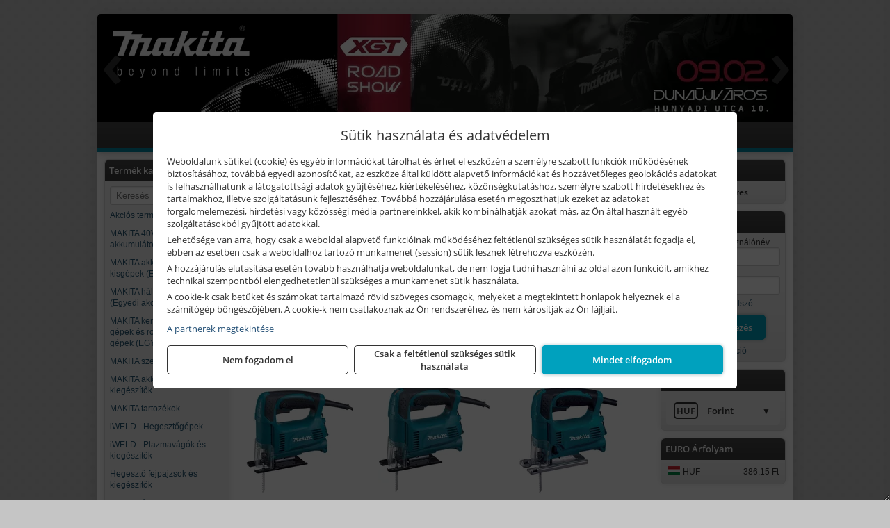

--- FILE ---
content_type: text/html; charset=UTF-8
request_url: https://gepszerszam.hu/termekek/makita-es-makita-mt-szurofureszek-c2723.html
body_size: 9750
content:
<!DOCTYPE html>
<html lang="hu">
<head><meta charset="utf-8">
<title>Makita és Makita MT szúrófűrészek | PARTNER-FAMILY Bt.</title>
<meta name="description" content="Várunk minden érdeklődőt a Dunaújváros, Hunyadi u. 10. alatti üzletünkben, ahol gépek, szerszámok nagy választékán túl szerviz szolgáltatással is rendelkezésre állunk." />
<meta name="robots" content="all" />
<link href="https://gepszerszam.hu/termekek/makita-es-makita-mt-szurofureszek-c2723.html" rel="canonical">
<meta name="application-name" content="PARTNER-FAMILY Bt." />
<link rel="preload" href="https://gepszerszam.hu/images/fejlec/banner_gepszerszam.hu.webp" as="image">
<link rel="dns-prefetch" href="https://www.googletagmanager.com">
<link rel="dns-prefetch" href="https://connect.facebook.net">
<link rel="dns-prefetch" href="https://fonts.gstatic.com">
<link rel="dns-prefetch" href="https://wimg.b-cdn.net">
<link rel="icon" type="image/png" href="https://gepszerszam.hu/images/favicon/favicon_16.png?v=1655731277" sizes="16x16" />
<link rel="apple-touch-icon-precomposed" sizes="57x57" href="https://gepszerszam.hu/images/favicon/favicon_57.png?v=1655731277" />
<link rel="apple-touch-icon-precomposed" sizes="60x60" href="https://gepszerszam.hu/images/favicon/favicon_60.png?v=1655731277" />
<link rel="apple-touch-icon-precomposed" sizes="72x72" href="https://gepszerszam.hu/images/favicon/favicon_72.png?v=1655731277" />
<link rel="apple-touch-icon-precomposed" sizes="76x76" href="https://gepszerszam.hu/images/favicon/favicon_76.png?v=1655731277" />
<link rel="apple-touch-icon-precomposed" sizes="114x114" href="https://gepszerszam.hu/images/favicon/favicon_114.png?v=1655731277" />
<link rel="apple-touch-icon-precomposed" sizes="120x120" href="https://gepszerszam.hu/images/favicon/favicon_120.png?v=1655731277" />
<link rel="apple-touch-icon-precomposed" sizes="144x144" href="https://gepszerszam.hu/images/favicon/favicon_144.png?v=1655731277" />
<link rel="apple-touch-icon-precomposed" sizes="152x152" href="https://gepszerszam.hu/images/favicon/favicon_152.png?v=1655731277" />
<link rel="icon" type="image/png" href="https://gepszerszam.hu/images/favicon/favicon_196.png?v=1655731277" sizes="196x196" />
<meta name="msapplication-TileImage" content="https://gepszerszam.hu/images/favicon/favicon_144.png?v=1655731277" />
<meta name="msapplication-square70x70logo" content="https://gepszerszam.hu/images/favicon/favicon_70.png?v=1655731277" />
<meta name="msapplication-square150x150logo" content="https://gepszerszam.hu/images/favicon/favicon_150.png?v=1655731277" />
<meta name="msapplication-square310x310logo" content="https://gepszerszam.hu/images/favicon/favicon_310.png?v=1655731277" />
<meta name="format-detection" content="telephone=no">
<meta property="fb:pages" content="1015655705277858" />
<meta property="og:title" content="Makita és Makita MT szúrófűrészek" />
<meta property="og:description" content="Várunk minden érdeklődőt a Dunaújváros, Hunyadi u. 10. alatti üzletünkben, ahol gépek, szerszámok nagy választékán túl szerviz szolgáltatással is rendelkezésre állunk." />
<meta property="og:type" content="article" />
<meta property="og:image" content="https://wimg.b-cdn.net/9563668954c9d371d8be56110df7e5c9/categories/makita_szurofureszek_2022_90342.jpg" />
<meta property="og:url" content="https://gepszerszam.hu/termekek/makita-es-makita-mt-szurofureszek-c2723.html" />
<meta property="og:locale" content="hu_HU" />
<link rel="search" type="application/opensearchdescription+xml" title="gepszerszam.hu" href="https://gepszerszam.hu/opensearch.xml" />
<link href="/css/style216_495382.css" rel="stylesheet" type="text/css">
<script>var init=[]</script>
<script src="https://gepszerszam.hu/js/files/jquery.min.js?v=1666858510" defer></script>
<script src="https://gepszerszam.hu/js/files/jquery-ui-core.min.js?v=1666851044" defer></script>
<script src="https://gepszerszam.hu/js/files/jquery.ui.touch-punch.min.js?v=1660049938" defer></script>
<script src="https://gepszerszam.hu/js/files/jquery.visible.min.js?v=1660049938" defer></script>
<script src="https://gepszerszam.hu/js/files/slick.min.js?v=1666857304" defer></script>
<script src="https://gepszerszam.hu/js/files/jquery.mask.min.js?v=1660049938" defer></script>
<script src="https://gepszerszam.hu/js/files/lazysizes.min.js?v=1660049938" defer></script>
<script src="/js/script216_232500.js" data-url="https://gepszerszam.hu" data-mode="1" defer></script>
<script>
							// Create BP element on the window
							window["bp"] = window["bp"] || function () {
								(window["bp"].q = window["bp"].q || []).push(arguments);
							};
							window["bp"].l = 1 * new Date();

							// Insert a script tag on the top of the head to load bp.js
							scriptElement = document.createElement("script");
							firstScript = document.getElementsByTagName("script")[0];
							scriptElement.async = true;
							scriptElement.src = 'https://pixel.barion.com/bp.js';
							firstScript.parentNode.insertBefore(scriptElement, firstScript);
							window['barion_pixel_id'] = 'BP-R4RvdLkfDd-77';

							// Send init event
							bp('init', 'addBarionPixelId', window['barion_pixel_id']);
						</script>

						<noscript>
							<img height="1" width="1" style="display:none" alt="Barion Pixel" src="https://pixel.barion.com/a.gif?ba_pixel_id=BP-R4RvdLkfDd-77&ev=contentView&noscript=1">
						</noscript><script async src='https://www.googletagmanager.com/gtag/js?id=G-MV5B0KPBZR'></script>
<script>window.dataLayer = window.dataLayer || [];function gtag(){dataLayer.push(arguments);}gtag('js', new Date());
gtag('consent', 'default', { 'ad_storage': 'denied', 'ad_user_data': 'denied', 'ad_personalization': 'denied', 'analytics_storage': 'denied' });gtag('config', 'G-MV5B0KPBZR', {"anonymize_ip":true});
</script>
<script>sessionStorage.setItem('s', 'N3V6N3N2NmJ6anB0aGlaTHloTHd2Zz09');</script>
</head>
<body>
<div id="fb-root"></div>
							<script>(function(d, s, id) {
							  var js, fjs = d.getElementsByTagName(s)[0];
							  if (d.getElementById(id)) return;
							  js = d.createElement(s); js.id = id;
							  js.src = "https://connect.facebook.net/hu_HU/sdk.js#xfbml=1&version=v2.6";
							  fjs.parentNode.insertBefore(js, fjs);
							}(document, 'script', 'facebook-jssdk'));</script>
	<script>
	var mobileMenuOffset = 0;

	function toggleMenu() {
		var menu = $(".tmpl-menu");
		var sheet = $(".tmpl-sheet");

		if(menu.hasClass('hidden')) {
			mobileMenuOffset = $('html,body').scrollTop();
			menu.removeClass('hidden');
			sheet.addClass('hidden');
			$('html,body').scrollTop(0);
		} else {
			menu.addClass('hidden');
			sheet.removeClass('hidden');
			$('html,body').scrollTop(mobileMenuOffset);
		}
	}
	</script>

	<div class="background"></div>
	<div>
		<div class="tmpl-menuBar">
			<div class="tmpl-leftButtons">
				<i class="fa fa-3x fa-bars" aria-hidden="true" onclick="toggleMenu();"></i>
			</div>

			
			<div class="tmpl-rightButtons">
									<i class="fa fa-3x fa-search tmpl-searchIcon" aria-hidden="true" onclick="return searchRedirectEs($('#searchField_138'));"></i>
				
									<a href="https://gepszerszam.hu/felhasznalo" title="Személyes adatok" target="_self"><i class="fa fa-3x fa-user" aria-hidden="true"></i></a>
				
									<a href="https://gepszerszam.hu/kosar" title="Kosár" target="_self"><i class="fa fa-3x fa-shopping-cart" aria-hidden="true"></i></a>
							</div>

			<div class="tmpl-searchBox">
									<div class="pure-form pure-form-stacked">
					    <input class="searchFieldEs" id="searchField_138" type="text" placeholder="Keresés" autocomplete="off" aria-label="Keresés" value="">
					</div>
							</div>
		</div>

		<div class="tmpl-menu hidden">
			<div class='tmpl-module tmpl-mobilemenu'><div class='tmpl-moduleBody'><ul class="tmpl-menu-horizontal "><li class="tmpl-menuitem active"><a class="active" href="https://gepszerszam.hu" target="_self">Termékek - Rendelés</a></li><li class="tmpl-menuitem "><a class="" href="https://gepszerszam.hu/feltetelek/vasarlasi-feltetelek.html" target="_self">Vásárlás</a></li><li class="tmpl-menuitem "><a class="" href="https://gepszerszam.hu/feltetelek/szallitasi-feltetelek.html" target="_self">Szállítás</a></li><li class="tmpl-menuitem "><a class="" href="https://gepszerszam.hu/szerviz.html" target="_self">Szerviz</a></li><li class="tmpl-menuitem "><a class="" href="https://gepszerszam.hu/kolcsonzo.html" target="_self">Kölcsönző</a></li><li class="tmpl-menuitem "><a class="" href="https://gepszerszam.hu/rolunk/kapcsolat.html" target="_self">Kapcsolat</a></li><li class="tmpl-menuitem "><a class="" href="https://gepszerszam.hu/cegunkrol.html" target="_self">Cégünkről</a></li></ul></div></div>

			
			<h3>Főkategóriák</h3>
			<div class='tmpl-module tmpl-mobilemenu'><div class='tmpl-moduleHeader'>Termék kategóriák</div><div class='tmpl-moduleBody'>
			<div class="pure-form pure-form-stacked">
		    <input class="searchFieldEs" type="text" placeholder="Keresés" autocomplete="off" aria-label="Keresés" value="">
		</div>
	<div class="tmpl-categories"><div><a href="https://gepszerszam.hu/termekek/akcios-termekek-cd0.html">Akciós termékek</a></div><div><a href="https://gepszerszam.hu/termekek/makita-40vmax-xgt-li-ion-akkumulatoros-gepek-c10659.html">MAKITA 40Vmax XGT Li-ion akkumulátoros gépek</a></div><div><a href="https://gepszerszam.hu/termekek/makita-akkumulatoros-kisgepek-egyedi-akcioban-c10600.html">MAKITA akkumulátoros kisgépek (Egyedi akcióban)</a></div><div><a href="https://gepszerszam.hu/termekek/makita-halozati-kisgepek-egyedi-akcioban-c10599.html">MAKITA hálózati kisgépek (Egyedi akcióban)</a></div><div><a href="https://gepszerszam.hu/termekek/makita-kerti-es-erdeszeti-gepek-es-robbanomotoros-gepek-egyedi-c10601.html">MAKITA kerti és erdészeti gépek és robbanómotoros gépek (EGYEDI)</a></div><div><a href="https://gepszerszam.hu/termekek/makita-szerszamtarolok-c10841.html">MAKITA szerszámtárolók</a></div><div><a href="https://gepszerszam.hu/termekek/makita-akkumulatorok-es-kiegeszitok-c10606.html">MAKITA akkumulátorok és kiegészítők</a></div><div><a href="https://gepszerszam.hu/termekek/makita-tartozekok-c10580.html">MAKITA tartozékok</a></div><div><a href="https://gepszerszam.hu/termekek/iweld-hegesztogepek-c101.html">iWELD - Hegesztőgépek</a></div><div><a href="https://gepszerszam.hu/termekek/iweld-plazmavagok-es-kiegeszitok-c1056.html">iWELD - Plazmavágók és kiegészítők</a></div><div><a href="https://gepszerszam.hu/termekek/hegeszto-fejpajzsok-es-kiegeszitok-c10108.html">Hegesztő fejpajzsok és kiegészítők</a></div><div><a href="https://gepszerszam.hu/termekek/hegesztestechnika-kiegeszitok-gorgok-c10150.html">Hegesztéstechnika + kiegészítők + GÖRGŐK</a></div><div><a href="https://gepszerszam.hu/termekek/gazellatas-c10104.html">Gázellátás</a></div><div><a href="https://gepszerszam.hu/termekek/elektrodak-c10644.html">Elektródák</a></div><div><a href="https://gepszerszam.hu/termekek/awi-hegesztopalcak-c10805.html">AWI hegesztőpálcák</a></div><div><a href="https://gepszerszam.hu/termekek/hegeszto-huzalok-c10141.html">Hegesztő huzalok</a></div><div><a href="https://gepszerszam.hu/termekek/segedanyagok-kretak-c10416.html">Segédanyagok & Kréták</a></div><div><a href="https://gepszerszam.hu/termekek/vago-es-csiszolokorongok-c10587.html">Vágó és csiszolókorongok</a></div><div><a href="https://gepszerszam.hu/termekek/iweld-kezi-langvago-eszkozok-kiegeszitok-c10349.html">iWELD Kézi lángvágó eszközök / kiegészítők</a></div><div><a href="https://gepszerszam.hu/termekek/kezi-langhegeszto-es-vago-rendszerek-c10263.html">Kézi lánghegesztő és -vágó rendszerek</a></div><div><a href="https://gepszerszam.hu/termekek/horpadas-javitas-spotter-kiegeszitok-c10260.html">Horpadás javítás | Spotter + kiegészítők</a></div><div><a href="https://gepszerszam.hu/termekek/iweld-munkaruha-munkavedelem-c10300.html">iWELD munkaruha & munkavédelem</a></div><div><a href="https://gepszerszam.hu/termekek/ipari-hosszabbitok-kabeldobok-c1064.html">Ipari hosszabbítók, kábeldobok</a></div><div><a href="https://gepszerszam.hu/termekek/makita-es-makita-mt-halozati-kisgepek-c271.html">Makita és Makita MT hálózati kisgépek</a></div><div><a href="https://gepszerszam.hu/termekek/makita-es-makita-mt-akkus-kisgepek-c272.html">Makita és Makita MT akkus kisgépek</a></div><div><a href="https://gepszerszam.hu/termekek/iweld-indukcios-melegito-c10261.html">iWELD Indukciós melegítő</a></div><div><a href="https://gepszerszam.hu/termekek/makita-kerti-erdeszeti-gepek-es-kapcsozo-szegezogepek-c2767.html">Makita kerti, erdészeti gépek és kapcsozó-, szegezőgépek</a></div><div><a href="https://gepszerszam.hu/termekek/iweld-feluletkezeles-c1045.html">iWELD Felületkezelés</a></div><div><a href="https://gepszerszam.hu/termekek/iweld-hegeszto-traktorok-c10323.html">iWELD hegesztő traktorok</a></div><div><a href="https://gepszerszam.hu/termekek/iweld-dynamat-cnc-hordozhato-vagogep-c10415.html">iWELD DYNAMAT CNC hordozható vágógép</a></div><div><a href="https://gepszerszam.hu/termekek/iweld-volfram-koszoru-vago-gepek-c10324.html">iWELD Volfrám köszörű-vágó gépek</a></div><div><a href="https://gepszerszam.hu/termekek/mitutoyo-meroeszkozok-c281916.html">Mitutoyo mérőeszközök</a></div><div><a href="https://gepszerszam.hu/termekek/mastroweld-gys-akkutoltok-inditok-teszterek-konverterek-c286.html">Mastroweld, GYS akkutöltők, indítók, teszterek, konverterek</a></div><div><a href="https://gepszerszam.hu/termekek/mastroweld-gys-hegesztogepek-c282.html">Mastroweld, GYS hegesztőgépek</a></div><div><a href="https://gepszerszam.hu/termekek/mastroweld-gys-es-egyeb-plazmavagok-tartozekok-langhegesztes-langvagas-c285.html">Mastroweld, GYS és egyéb plazmavágók, tartozékok, lánghegesztés, lángvágás</a></div><div><a href="https://gepszerszam.hu/termekek/aramfejlesztok-honda-kohler-deutz-lombardini-motorral-traktorhajtasu-aramfejlesztok-c288.html">Áramfejlesztők (Honda, Kohler, Deutz, Lombardini motorral), traktorhajtású áramfejlesztők</a></div><div><a href="https://gepszerszam.hu/termekek/technoflex-ntc-omaer-jeonil-es-egyeb-epitoipari-gepek-fenytornyok-c287.html">Technoflex, NTC, Omaer, Jeonil és egyéb építőipari gépek, fénytornyok</a></div><div><a href="https://gepszerszam.hu/termekek/honda-arven-san-es-egyeb-szivattyuk-tartozekok-c289.html">Honda, Arven, SAN és egyéb szivattyúk, tartozékok</a></div><div><a href="https://gepszerszam.hu/termekek/krause-aluminium-dobozok-es-alatetkocsik-c2850.html">Krause alumínium dobozok és alátétkocsik</a></div><div><a href="https://gepszerszam.hu/termekek/krause-allvanyok-c2849.html">Krause állványok</a></div><div><a href="https://gepszerszam.hu/termekek/battipav-keringeto-buvarszivattyuk-c281198.html">Battipav keringető búvárszivattyúk</a></div><div><a href="https://gepszerszam.hu/termekek/krause-letrak-c2848.html">Krause létrák</a></div></div></div></div>

					</div>

		<div class="tmpl-sheet">
						<div class="tmpl-header">
				<div class='tmpl-module'><div class='tmpl-moduleBody'><div id="imageSlider_22" class="imageSlider" style="max-height:155px">
            <div class="slide">
            <a href="https://gepszerszam.hu/termekek/makita-40vmax-xgt-li-ion-akkumulatoros-gepek-c10659.html" target="_self" >
                                    <img src="https://gepszerszam.hu/images/fejlec/banner_gepszerszam.hu.webp" alt="Kép slider" />
                            </a>
        </div>
                    <div class="slide">
            <a href="https://gepszerszam.hu/szerviz.html" target="_self" >
                                    <img data-lazy="https://gepszerszam.hu/images/fejlec/SZ71001.webp" alt="Kép slider" />
                            </a>
        </div>
                    <div class="slide">
            <a href="https://gepszerszam.hu/kolcsonzo.html" target="_self" >
                                    <img data-lazy="https://gepszerszam.hu/images/fejlec/K70801.webp" alt="Kép slider" />
                            </a>
        </div>
                    <div class="slide">
            <a href="https://gepszerszam.hu/feltetelek/szallitasi-feltetelek.html" target="_self" >
                                    <img data-lazy="https://gepszerszam.hu/images/fejlec/KSZ70102.webp" alt="Kép slider" />
                            </a>
        </div>
            </div>

<style>
#imageSlider_22 {
    min-height: 155px;
}

@media screen and (max-width: 900px) {
    #imageSlider_22 {
        min-height: calc(100vw * 155 / 1000);
    }
}
</style>

<script>
    init.push("setTimeout(function() { $('#imageSlider_22').slick({speed: 900, lazyLoad: 'progressive', easing: 'fade-in-out', autoplay: true, autoplaySpeed: 5000, pauseOnFocus: false, pauseOnHover: false, prevArrow: '<span class=\"slick_prev\">‹</span>', nextArrow: '<span class=\"slick_next\">›</span>' })}, 200)")
</script>
</div></div>
			</div>
			
						<div class="tmpl-navbar">
				<div class='tmpl-module tmpl-mobilemenu'><div class='tmpl-moduleBody'><ul class="tmpl-menu-horizontal "><li class="tmpl-menuitem active"><a class="active" href="https://gepszerszam.hu" target="_self">Termékek - Rendelés</a></li><li class="tmpl-menuitem "><a class="" href="https://gepszerszam.hu/feltetelek/vasarlasi-feltetelek.html" target="_self">Vásárlás</a></li><li class="tmpl-menuitem "><a class="" href="https://gepszerszam.hu/feltetelek/szallitasi-feltetelek.html" target="_self">Szállítás</a></li><li class="tmpl-menuitem "><a class="" href="https://gepszerszam.hu/szerviz.html" target="_self">Szerviz</a></li><li class="tmpl-menuitem "><a class="" href="https://gepszerszam.hu/kolcsonzo.html" target="_self">Kölcsönző</a></li><li class="tmpl-menuitem "><a class="" href="https://gepszerszam.hu/rolunk/kapcsolat.html" target="_self">Kapcsolat</a></li><li class="tmpl-menuitem "><a class="" href="https://gepszerszam.hu/cegunkrol.html" target="_self">Cégünkről</a></li></ul></div></div>
			</div>
			
			
			
						<div class="tmpl-sidebar tmpl-sidebar-left">
				<div class='tmpl-module tmpl-module-block tmpl-mobilemenu'><div class='tmpl-moduleHeader'>Termék kategóriák</div><div class='tmpl-moduleBody'>
			<div class="pure-form pure-form-stacked">
		    <input class="searchFieldEs" type="text" placeholder="Keresés" autocomplete="off" aria-label="Keresés" value="">
		</div>
	<div class="tmpl-categories"><div><a href="https://gepszerszam.hu/termekek/akcios-termekek-cd0.html">Akciós termékek</a></div><div><a href="https://gepszerszam.hu/termekek/makita-40vmax-xgt-li-ion-akkumulatoros-gepek-c10659.html">MAKITA 40Vmax XGT Li-ion akkumulátoros gépek</a></div><div><a href="https://gepszerszam.hu/termekek/makita-akkumulatoros-kisgepek-egyedi-akcioban-c10600.html">MAKITA akkumulátoros kisgépek (Egyedi akcióban)</a></div><div><a href="https://gepszerszam.hu/termekek/makita-halozati-kisgepek-egyedi-akcioban-c10599.html">MAKITA hálózati kisgépek (Egyedi akcióban)</a></div><div><a href="https://gepszerszam.hu/termekek/makita-kerti-es-erdeszeti-gepek-es-robbanomotoros-gepek-egyedi-c10601.html">MAKITA kerti és erdészeti gépek és robbanómotoros gépek (EGYEDI)</a></div><div><a href="https://gepszerszam.hu/termekek/makita-szerszamtarolok-c10841.html">MAKITA szerszámtárolók</a></div><div><a href="https://gepszerszam.hu/termekek/makita-akkumulatorok-es-kiegeszitok-c10606.html">MAKITA akkumulátorok és kiegészítők</a></div><div><a href="https://gepszerszam.hu/termekek/makita-tartozekok-c10580.html">MAKITA tartozékok</a></div><div><a href="https://gepszerszam.hu/termekek/iweld-hegesztogepek-c101.html">iWELD - Hegesztőgépek</a></div><div><a href="https://gepszerszam.hu/termekek/iweld-plazmavagok-es-kiegeszitok-c1056.html">iWELD - Plazmavágók és kiegészítők</a></div><div><a href="https://gepszerszam.hu/termekek/hegeszto-fejpajzsok-es-kiegeszitok-c10108.html">Hegesztő fejpajzsok és kiegészítők</a></div><div><a href="https://gepszerszam.hu/termekek/hegesztestechnika-kiegeszitok-gorgok-c10150.html">Hegesztéstechnika + kiegészítők + GÖRGŐK</a></div><div><a href="https://gepszerszam.hu/termekek/gazellatas-c10104.html">Gázellátás</a></div><div><a href="https://gepszerszam.hu/termekek/elektrodak-c10644.html">Elektródák</a></div><div><a href="https://gepszerszam.hu/termekek/awi-hegesztopalcak-c10805.html">AWI hegesztőpálcák</a></div><div><a href="https://gepszerszam.hu/termekek/hegeszto-huzalok-c10141.html">Hegesztő huzalok</a></div><div><a href="https://gepszerszam.hu/termekek/segedanyagok-kretak-c10416.html">Segédanyagok & Kréták</a></div><div><a href="https://gepszerszam.hu/termekek/vago-es-csiszolokorongok-c10587.html">Vágó és csiszolókorongok</a></div><div><a href="https://gepszerszam.hu/termekek/iweld-kezi-langvago-eszkozok-kiegeszitok-c10349.html">iWELD Kézi lángvágó eszközök / kiegészítők</a></div><div><a href="https://gepszerszam.hu/termekek/kezi-langhegeszto-es-vago-rendszerek-c10263.html">Kézi lánghegesztő és -vágó rendszerek</a></div><div><a href="https://gepszerszam.hu/termekek/horpadas-javitas-spotter-kiegeszitok-c10260.html">Horpadás javítás | Spotter + kiegészítők</a></div><div><a href="https://gepszerszam.hu/termekek/iweld-munkaruha-munkavedelem-c10300.html">iWELD munkaruha & munkavédelem</a></div><div><a href="https://gepszerszam.hu/termekek/ipari-hosszabbitok-kabeldobok-c1064.html">Ipari hosszabbítók, kábeldobok</a></div><div><a href="https://gepszerszam.hu/termekek/makita-es-makita-mt-halozati-kisgepek-c271.html">Makita és Makita MT hálózati kisgépek</a></div><div><a href="https://gepszerszam.hu/termekek/makita-es-makita-mt-akkus-kisgepek-c272.html">Makita és Makita MT akkus kisgépek</a></div><div><a href="https://gepszerszam.hu/termekek/iweld-indukcios-melegito-c10261.html">iWELD Indukciós melegítő</a></div><div><a href="https://gepszerszam.hu/termekek/makita-kerti-erdeszeti-gepek-es-kapcsozo-szegezogepek-c2767.html">Makita kerti, erdészeti gépek és kapcsozó-, szegezőgépek</a></div><div><a href="https://gepszerszam.hu/termekek/iweld-feluletkezeles-c1045.html">iWELD Felületkezelés</a></div><div><a href="https://gepszerszam.hu/termekek/iweld-hegeszto-traktorok-c10323.html">iWELD hegesztő traktorok</a></div><div><a href="https://gepszerszam.hu/termekek/iweld-dynamat-cnc-hordozhato-vagogep-c10415.html">iWELD DYNAMAT CNC hordozható vágógép</a></div><div><a href="https://gepszerszam.hu/termekek/iweld-volfram-koszoru-vago-gepek-c10324.html">iWELD Volfrám köszörű-vágó gépek</a></div><div><a href="https://gepszerszam.hu/termekek/mitutoyo-meroeszkozok-c281916.html">Mitutoyo mérőeszközök</a></div><div><a href="https://gepszerszam.hu/termekek/mastroweld-gys-akkutoltok-inditok-teszterek-konverterek-c286.html">Mastroweld, GYS akkutöltők, indítók, teszterek, konverterek</a></div><div><a href="https://gepszerszam.hu/termekek/mastroweld-gys-hegesztogepek-c282.html">Mastroweld, GYS hegesztőgépek</a></div><div><a href="https://gepszerszam.hu/termekek/mastroweld-gys-es-egyeb-plazmavagok-tartozekok-langhegesztes-langvagas-c285.html">Mastroweld, GYS és egyéb plazmavágók, tartozékok, lánghegesztés, lángvágás</a></div><div><a href="https://gepszerszam.hu/termekek/aramfejlesztok-honda-kohler-deutz-lombardini-motorral-traktorhajtasu-aramfejlesztok-c288.html">Áramfejlesztők (Honda, Kohler, Deutz, Lombardini motorral), traktorhajtású áramfejlesztők</a></div><div><a href="https://gepszerszam.hu/termekek/technoflex-ntc-omaer-jeonil-es-egyeb-epitoipari-gepek-fenytornyok-c287.html">Technoflex, NTC, Omaer, Jeonil és egyéb építőipari gépek, fénytornyok</a></div><div><a href="https://gepszerszam.hu/termekek/honda-arven-san-es-egyeb-szivattyuk-tartozekok-c289.html">Honda, Arven, SAN és egyéb szivattyúk, tartozékok</a></div><div><a href="https://gepszerszam.hu/termekek/krause-aluminium-dobozok-es-alatetkocsik-c2850.html">Krause alumínium dobozok és alátétkocsik</a></div><div><a href="https://gepszerszam.hu/termekek/krause-allvanyok-c2849.html">Krause állványok</a></div><div><a href="https://gepszerszam.hu/termekek/battipav-keringeto-buvarszivattyuk-c281198.html">Battipav keringető búvárszivattyúk</a></div><div><a href="https://gepszerszam.hu/termekek/krause-letrak-c2848.html">Krause létrák</a></div></div></div></div><div class='tmpl-module tmpl-module-block'><div class='tmpl-moduleHeader'>Termékajánló</div><div class='tmpl-moduleBody'><script>init.push("loadRandomProduct('randomProduct_13', 0)")</script>

<div class="randomProduct" id="randomProduct_13">
    <div class="randomProductLoadingName"></div>
    <div class="randomProductLoadingImage"></div>

                        <div class="randomProductLoadingPrice"></div>
                            <div class="randomProductLoadingPrice"></div>
            </div></div></div>
			</div>
			
			<div class="tmpl-content">
				<div class="mainContent"><div class="breadcrumbs" itemscope itemtype="http://schema.org/BreadcrumbList"><a href="https://gepszerszam.hu">Főkategóriák</a><span itemprop="itemListElement" itemscope itemtype="http://schema.org/ListItem"><span class="breadcrumbsSeparator"></span><a itemprop="item" href="https://gepszerszam.hu/termekek/makita-es-makita-mt-halozati-kisgepek-c271.html" class="pathway"><span itemprop="name">Makita és Makita MT hálózati kisgépek</span></a><meta itemprop="position" content="1" /></span><span itemprop="itemListElement" itemscope itemtype="http://schema.org/ListItem"><span class="breadcrumbsSeparator"></span><a itemprop="item" href="https://gepszerszam.hu/termekek/makita-es-makita-mt-szurofureszek-c2723.html" class="pathway"><span itemprop="name">Makita és Makita MT szúrófűrészek</span></a><meta itemprop="position" content="2" /></span></div><div class="titleText"><h1 class="title"><span class="titleImg" style="background-image:url('https://wimg.b-cdn.net/9563668954c9d371d8be56110df7e5c9/categories/makita_szurofureszek_2022_90342.jpg?width=30&height=30')"></span>Makita és Makita MT szúrófűrészek</h1></div>
<div class="listElements">
	
	
	
		<script>
		var categoryId = '2723';
		var keyword = '';
		var limit = '9';
		var discounts = 'false';
		var parameters = '[]';
		var productListing = '0';
		var secondaryKeyword = '';
	</script>

	

	<div class="productsNavigation">
								<input type="hidden" id="priceRangeMin" name="priceRangeMin" value="0" />
		    <input type="hidden" id="priceRangeMax" name="priceRangeMax" value="0" />

		    <div class="priceRangeDiv">
		        <div class="priceRangeLabel">Jelenleg nem található ár</div>
		        <div id="priceRange"></div>
		    </div>
			
			<div class="brandsDropdown dropdownLoading">
			    <select id="brandsDropdown" multiple onchange="loadProducts()" aria-label="Szűrés márkanévre">
			    				    		<option value="Makita">Makita (8)</option>
			    				    </select>
			</div>

					    <div class="searchInCategory">
		    	<input id="searchInCategory" type="text" value="" onKeyUp="searchInCategory('2723', '9', 'false', '[]', '0');" placeholder="Keresés a termékek leírásaiban...">
		    	<div class="searchInCategoryIcon">
			    				    		<i class="fa fa-search"></i>
			    				    </div>
		    </div>
			

		    <div class="orderingDropdownDiv dropdownLoading">
		        <select id="orderingDropdown" name="orderingDropdown" class="cd-select" onChange="loadProducts()" aria-label="Rendezési mód">
		            		            	<option value="ordering" selected>Alapértelmezett sorrend</option>
		            
		            
		            <option value="name_asc" >Név szerint növekvő</option>
		            <option value="name_desc" >Név szerint csökkenő</option>

		            <option value="sku_asc" >Cikkszám szerint növekvő</option>
		            <option value="sku_desc" >Cikkszám szerint csökkenő</option>
		        </select>
		    </div>

		    <script>
		    	init.push("initBrandsDropdown()");

					            	init.push("initPriceRange(true)");
	            
				init.push("initOrderingDropdown()");
		    </script>
	    	</div>
	
	<div class="clear"></div>

	<div id="productsOfCategory">

	<div class="totalProducts" id="totalProducts" data-total="8">8 termék</div>
			    <div class="product ">
				        <a href="https://gepszerszam.hu/termekek/4326-szurofuresz-p27157.html">

			            <div class="listingProductName" id="name_27157">Makita 4326 szúrófűrész</div>

			            			            <div class="listingDesc">
			                <div>450 W, 3.100 löket/perc</div>
			            </div>
			            
			            			                <div class="listingAttr">Cikkszám: 4326</div>
			            
			            			                <div class="listingAttr">Márka: Makita</div>
			            
			            
			            
						
			            <div class="productImage">
				            <div class="imageHelper">
				            	<picture><source srcset="https://wimg.b-cdn.net/9563668954c9d371d8be56110df7e5c9/products/4326_makita_szurofuresz.jpg?width=160&height=160 1x, https://wimg.b-cdn.net/9563668954c9d371d8be56110df7e5c9/products/4326_makita_szurofuresz.jpg?width=240&height=240 1.5x, https://wimg.b-cdn.net/9563668954c9d371d8be56110df7e5c9/products/4326_makita_szurofuresz.jpg?width=320&height=320 2x, https://wimg.b-cdn.net/9563668954c9d371d8be56110df7e5c9/products/4326_makita_szurofuresz.jpg?width=480&height=480 3x"><img loading='lazy' src='https://wimg.b-cdn.net/9563668954c9d371d8be56110df7e5c9/products/4326_makita_szurofuresz.jpg?width=160&height=160' alt='Makita 4326 szúrófűrész' title='Makita 4326 szúrófűrész' /></picture>				            </div>
			            </div>

			 						            <div class="listingPrices">
			                			            						                    <div class="listingPrice contactUsForPrice">A termék aktuális áráért vegye fel velünk a kapcsolatot!</div>
				                			                
										            </div>
			            			        </a>

			        						
														<div class="listingPriceQuote"><a href="javascript:priceQuote(false, '27157', false);">Kérjen tőlünk árajánlatot!</a></div>
															    </div>
			
			    <div class="product ">
				        <a href="https://gepszerszam.hu/termekek/4327-szurofuresz-p27158.html">

			            <div class="listingProductName" id="name_27158">Makita 4327 szúrófűrész</div>

			            			            <div class="listingDesc">
			                <div>450 W, 500-3.100 löket/perc</div>
			            </div>
			            
			            			                <div class="listingAttr">Cikkszám: 4327</div>
			            
			            			                <div class="listingAttr">Márka: Makita</div>
			            
			            
			            
						
			            <div class="productImage">
				            <div class="imageHelper">
				            	<picture><source srcset="https://wimg.b-cdn.net/9563668954c9d371d8be56110df7e5c9/products/4327_makita_szurofuresz.jpg?width=160&height=160 1x, https://wimg.b-cdn.net/9563668954c9d371d8be56110df7e5c9/products/4327_makita_szurofuresz.jpg?width=240&height=240 1.5x, https://wimg.b-cdn.net/9563668954c9d371d8be56110df7e5c9/products/4327_makita_szurofuresz.jpg?width=320&height=320 2x, https://wimg.b-cdn.net/9563668954c9d371d8be56110df7e5c9/products/4327_makita_szurofuresz.jpg?width=480&height=480 3x"><img loading='lazy' src='https://wimg.b-cdn.net/9563668954c9d371d8be56110df7e5c9/products/4327_makita_szurofuresz.jpg?width=160&height=160' alt='Makita 4327 szúrófűrész' title='Makita 4327 szúrófűrész' /></picture>				            </div>
			            </div>

			 						            <div class="listingPrices">
			                			            						                    <div class="listingPrice contactUsForPrice">A termék aktuális áráért vegye fel velünk a kapcsolatot!</div>
				                			                
										            </div>
			            			        </a>

			        						
														<div class="listingPriceQuote"><a href="javascript:priceQuote(false, '27158', false);">Kérjen tőlünk árajánlatot!</a></div>
															    </div>
			
			    <div class="product lastProduct">
				        <a href="https://gepszerszam.hu/termekek/4329-szurofuresz-p27159.html">

			            <div class="listingProductName" id="name_27159">Makita 4329 szúrófűrész</div>

			            			            <div class="listingDesc">
			                <div>450 W, 500-3.100 löket/perc</div>
			            </div>
			            
			            			                <div class="listingAttr">Cikkszám: 4329</div>
			            
			            			                <div class="listingAttr">Márka: Makita</div>
			            
			            
			            
						
			            <div class="productImage">
				            <div class="imageHelper">
				            	<picture><source srcset="https://wimg.b-cdn.net/9563668954c9d371d8be56110df7e5c9/products/4329_makita_szurofuresz.jpg?width=160&height=160 1x, https://wimg.b-cdn.net/9563668954c9d371d8be56110df7e5c9/products/4329_makita_szurofuresz.jpg?width=240&height=240 1.5x, https://wimg.b-cdn.net/9563668954c9d371d8be56110df7e5c9/products/4329_makita_szurofuresz.jpg?width=320&height=320 2x, https://wimg.b-cdn.net/9563668954c9d371d8be56110df7e5c9/products/4329_makita_szurofuresz.jpg?width=480&height=480 3x"><img loading='lazy' src='https://wimg.b-cdn.net/9563668954c9d371d8be56110df7e5c9/products/4329_makita_szurofuresz.jpg?width=160&height=160' alt='Makita 4329 szúrófűrész' title='Makita 4329 szúrófűrész' /></picture>				            </div>
			            </div>

			 						            <div class="listingPrices">
			                			            						                    <div class="listingPrice contactUsForPrice">A termék aktuális áráért vegye fel velünk a kapcsolatot!</div>
				                			                
										            </div>
			            			        </a>

			        						
														<div class="listingPriceQuote"><a href="javascript:priceQuote(false, '27159', false);">Kérjen tőlünk árajánlatot!</a></div>
															    </div>
			<div class="separatorLine"><table style="width:100%;border-collapse:collapse"><tr><td><div class="separatorElement"></div></td><td><div class="separatorElement"></div></td><td><div class="separatorElement"></div></td></tr></table></div>
			    <div class="product ">
				        <a href="https://gepszerszam.hu/termekek/jv0600j-szurofuresz-makpac-kofferben-p271469.html">

			            <div class="listingProductName" id="name_271469">Makita JV0600J szúrófűrész (MAKPAC kofferben)</div>

			            			            <div class="listingDesc">
			                <div>650 W, 500-3.100 löket/perc</div>
			            </div>
			            
			            			                <div class="listingAttr">Cikkszám: JV0600J</div>
			            
			            			                <div class="listingAttr">Márka: Makita</div>
			            
			            
			            
						
			            <div class="productImage">
				            <div class="imageHelper">
				            	<picture><source srcset="https://wimg.b-cdn.net/9563668954c9d371d8be56110df7e5c9/products/JV0600J_86198.jpg?width=160&height=160 1x, https://wimg.b-cdn.net/9563668954c9d371d8be56110df7e5c9/products/JV0600J_86198.jpg?width=240&height=240 1.5x, https://wimg.b-cdn.net/9563668954c9d371d8be56110df7e5c9/products/JV0600J_86198.jpg?width=320&height=320 2x, https://wimg.b-cdn.net/9563668954c9d371d8be56110df7e5c9/products/JV0600J_86198.jpg?width=480&height=480 3x"><img loading='lazy' src='https://wimg.b-cdn.net/9563668954c9d371d8be56110df7e5c9/products/JV0600J_86198.jpg?width=160&height=160' alt='Makita JV0600J szúrófűrész (MAKPAC kofferben)' title='Makita JV0600J szúrófűrész (MAKPAC kofferben)' /></picture>				            </div>
			            </div>

			 						            <div class="listingPrices">
			                			            						                    <div class="listingPrice contactUsForPrice">A termék aktuális áráért vegye fel velünk a kapcsolatot!</div>
				                			                
										            </div>
			            			        </a>

			        						
														<div class="listingPriceQuote"><a href="javascript:priceQuote(false, '271469', false);">Kérjen tőlünk árajánlatot!</a></div>
															    </div>
			
			    <div class="product ">
				        <a href="https://gepszerszam.hu/termekek/4350ctj-szurofuresz-makpac-kofferben-p27161.html">

			            <div class="listingProductName" id="name_27161">Makita 4350CTJ szúrófűrész (MAKPAC kofferben)</div>

			            			            <div class="listingDesc">
			                <div>720 W, 800-2.800 löket/perc</div>
			            </div>
			            
			            			                <div class="listingAttr">Cikkszám: 4350CTJ</div>
			            
			            			                <div class="listingAttr">Márka: Makita</div>
			            
			            
			            
						
			            <div class="productImage">
				            <div class="imageHelper">
				            	<picture><source srcset="https://wimg.b-cdn.net/9563668954c9d371d8be56110df7e5c9/products/4350ctj_makita_szurofuresz.jpg?width=160&height=160 1x, https://wimg.b-cdn.net/9563668954c9d371d8be56110df7e5c9/products/4350ctj_makita_szurofuresz.jpg?width=240&height=240 1.5x, https://wimg.b-cdn.net/9563668954c9d371d8be56110df7e5c9/products/4350ctj_makita_szurofuresz.jpg?width=320&height=320 2x, https://wimg.b-cdn.net/9563668954c9d371d8be56110df7e5c9/products/4350ctj_makita_szurofuresz.jpg?width=480&height=480 3x"><img loading='lazy' src='https://wimg.b-cdn.net/9563668954c9d371d8be56110df7e5c9/products/4350ctj_makita_szurofuresz.jpg?width=160&height=160' alt='Makita 4350CTJ szúrófűrész (MAKPAC kofferben)' title='Makita 4350CTJ szúrófűrész (MAKPAC kofferben)' /></picture>				            </div>
			            </div>

			 						            <div class="listingPrices">
			                			            						                    <div class="listingPrice contactUsForPrice">A termék aktuális áráért vegye fel velünk a kapcsolatot!</div>
				                			                
										            </div>
			            			        </a>

			        						
														<div class="listingPriceQuote"><a href="javascript:priceQuote(false, '27161', false);">Kérjen tőlünk árajánlatot!</a></div>
															    </div>
			
			    <div class="product lastProduct">
				        <a href="https://gepszerszam.hu/termekek/4350fctj-szurofuresz-makpac-kofferben-p27162.html">

			            <div class="listingProductName" id="name_27162">Makita 4350FCTJ szúrófűrész (MAKPAC kofferben)</div>

			            			            <div class="listingDesc">
			                <div>720 W, 800-2.800 löket/perc</div>
			            </div>
			            
			            			                <div class="listingAttr">Cikkszám: 4350FCTJ</div>
			            
			            			                <div class="listingAttr">Márka: Makita</div>
			            
			            
			            
						
			            <div class="productImage">
				            <div class="imageHelper">
				            	<picture><source srcset="https://wimg.b-cdn.net/9563668954c9d371d8be56110df7e5c9/products/4350fctj_makita_szurofuresz.jpg?width=160&height=160 1x, https://wimg.b-cdn.net/9563668954c9d371d8be56110df7e5c9/products/4350fctj_makita_szurofuresz.jpg?width=240&height=240 1.5x, https://wimg.b-cdn.net/9563668954c9d371d8be56110df7e5c9/products/4350fctj_makita_szurofuresz.jpg?width=320&height=320 2x, https://wimg.b-cdn.net/9563668954c9d371d8be56110df7e5c9/products/4350fctj_makita_szurofuresz.jpg?width=480&height=480 3x"><img loading='lazy' src='https://wimg.b-cdn.net/9563668954c9d371d8be56110df7e5c9/products/4350fctj_makita_szurofuresz.jpg?width=160&height=160' alt='Makita 4350FCTJ szúrófűrész (MAKPAC kofferben)' title='Makita 4350FCTJ szúrófűrész (MAKPAC kofferben)' /></picture>				            </div>
			            </div>

			 						            <div class="listingPrices">
			                			            						                    <div class="listingPrice contactUsForPrice">A termék aktuális áráért vegye fel velünk a kapcsolatot!</div>
				                			                
										            </div>
			            			        </a>

			        						
														<div class="listingPriceQuote"><a href="javascript:priceQuote(false, '27162', false);">Kérjen tőlünk árajánlatot!</a></div>
															    </div>
			<div class="separatorLine"><table style="width:100%;border-collapse:collapse"><tr><td><div class="separatorElement"></div></td><td><div class="separatorElement"></div></td><td><div class="separatorElement"></div></td></tr></table></div>
			    <div class="product ">
				        <a href="https://gepszerszam.hu/termekek/4351ctj-szurofuresz-makpac-kofferben-p27163.html">

			            <div class="listingProductName" id="name_27163">Makita 4351CTJ szúrófűrész (MAKPAC kofferben)</div>

			            			            <div class="listingDesc">
			                <div>720 W, 800-2800 löket/perc</div>
			            </div>
			            
			            			                <div class="listingAttr">Cikkszám: 4351CTJ</div>
			            
			            			                <div class="listingAttr">Márka: Makita</div>
			            
			            
			            
						
			            <div class="productImage">
				            <div class="imageHelper">
				            	<picture><source srcset="https://wimg.b-cdn.net/9563668954c9d371d8be56110df7e5c9/products/4351CTJ_szurofuresz_10643.jpg?width=160&height=160 1x, https://wimg.b-cdn.net/9563668954c9d371d8be56110df7e5c9/products/4351CTJ_szurofuresz_10643.jpg?width=240&height=240 1.5x, https://wimg.b-cdn.net/9563668954c9d371d8be56110df7e5c9/products/4351CTJ_szurofuresz_10643.jpg?width=320&height=320 2x, https://wimg.b-cdn.net/9563668954c9d371d8be56110df7e5c9/products/4351CTJ_szurofuresz_10643.jpg?width=480&height=480 3x"><img loading='lazy' src='https://wimg.b-cdn.net/9563668954c9d371d8be56110df7e5c9/products/4351CTJ_szurofuresz_10643.jpg?width=160&height=160' alt='Makita 4351CTJ szúrófűrész (MAKPAC kofferben)' title='Makita 4351CTJ szúrófűrész (MAKPAC kofferben)' /></picture>				            </div>
			            </div>

			 						            <div class="listingPrices">
			                			            						                    <div class="listingPrice contactUsForPrice">A termék aktuális áráért vegye fel velünk a kapcsolatot!</div>
				                			                
										            </div>
			            			        </a>

			        						
														<div class="listingPriceQuote"><a href="javascript:priceQuote(false, '27163', false);">Kérjen tőlünk árajánlatot!</a></div>
															    </div>
			
			    <div class="product ">
				        <a href="https://gepszerszam.hu/termekek/4351fctj-szurofuresz-makpac-kofferben-p27164.html">

			            <div class="listingProductName" id="name_27164">Makita 4351FCTJ szúrófűrész (MAKPAC kofferben)</div>

			            			            <div class="listingDesc">
			                <div>720 W, 800-2800 löket/perc</div>
			            </div>
			            
			            			                <div class="listingAttr">Cikkszám: 4351FCTJ</div>
			            
			            			                <div class="listingAttr">Márka: Makita</div>
			            
			            
			            
						
			            <div class="productImage">
				            <div class="imageHelper">
				            	<picture><source srcset="https://wimg.b-cdn.net/9563668954c9d371d8be56110df7e5c9/products/4351fctj_makita_szurofuresz.jpg?width=160&height=160 1x, https://wimg.b-cdn.net/9563668954c9d371d8be56110df7e5c9/products/4351fctj_makita_szurofuresz.jpg?width=240&height=240 1.5x, https://wimg.b-cdn.net/9563668954c9d371d8be56110df7e5c9/products/4351fctj_makita_szurofuresz.jpg?width=320&height=320 2x, https://wimg.b-cdn.net/9563668954c9d371d8be56110df7e5c9/products/4351fctj_makita_szurofuresz.jpg?width=480&height=480 3x"><img loading='lazy' src='https://wimg.b-cdn.net/9563668954c9d371d8be56110df7e5c9/products/4351fctj_makita_szurofuresz.jpg?width=160&height=160' alt='Makita 4351FCTJ szúrófűrész (MAKPAC kofferben)' title='Makita 4351FCTJ szúrófűrész (MAKPAC kofferben)' /></picture>				            </div>
			            </div>

			 						            <div class="listingPrices">
			                			            						                    <div class="listingPrice contactUsForPrice">A termék aktuális áráért vegye fel velünk a kapcsolatot!</div>
				                			                
										            </div>
			            			        </a>

			        						
														<div class="listingPriceQuote"><a href="javascript:priceQuote(false, '27164', false);">Kérjen tőlünk árajánlatot!</a></div>
															    </div>
			
	</div>


	

	
	
	
			
		<script>
		gtag("event", "view_item_list", {"value":516200,"items":[{"item_id":"4326","item_name":"4326 sz\u00far\u00f3f\u0171r\u00e9sz","affiliation":"PARTNER-FAMILY Bt.","currency":"HUF","item_brand":"Makita","price":29900,"item_category":"Makita \u00e9s Makita MT sz\u00far\u00f3f\u0171r\u00e9szek"},{"item_id":"4327","item_name":"4327 sz\u00far\u00f3f\u0171r\u00e9sz","affiliation":"PARTNER-FAMILY Bt.","currency":"HUF","item_brand":"Makita","price":31900,"item_category":"Makita \u00e9s Makita MT sz\u00far\u00f3f\u0171r\u00e9szek"},{"item_id":"4329","item_name":"4329 sz\u00far\u00f3f\u0171r\u00e9sz","affiliation":"PARTNER-FAMILY Bt.","currency":"HUF","item_brand":"Makita","price":33900,"item_category":"Makita \u00e9s Makita MT sz\u00far\u00f3f\u0171r\u00e9szek"},{"item_id":"JV0600J","item_name":"JV0600J sz\u00far\u00f3f\u0171r\u00e9sz (MAKPAC kofferben)","affiliation":"PARTNER-FAMILY Bt.","currency":"HUF","item_brand":"Makita","price":62900,"item_category":"Makita \u00e9s Makita MT sz\u00far\u00f3f\u0171r\u00e9szek"},{"item_id":"4350CTJ","item_name":"4350CTJ sz\u00far\u00f3f\u0171r\u00e9sz (MAKPAC kofferben)","affiliation":"PARTNER-FAMILY Bt.","currency":"HUF","item_brand":"Makita","price":87900,"item_category":"Makita \u00e9s Makita MT sz\u00far\u00f3f\u0171r\u00e9szek"},{"item_id":"4350FCTJ","item_name":"4350FCTJ sz\u00far\u00f3f\u0171r\u00e9sz (MAKPAC kofferben)","affiliation":"PARTNER-FAMILY Bt.","currency":"HUF","item_brand":"Makita","price":87900,"item_category":"Makita \u00e9s Makita MT sz\u00far\u00f3f\u0171r\u00e9szek"},{"item_id":"4351CTJ","item_name":"4351CTJ sz\u00far\u00f3f\u0171r\u00e9sz (MAKPAC kofferben)","affiliation":"PARTNER-FAMILY Bt.","currency":"HUF","item_brand":"Makita","price":90900,"item_category":"Makita \u00e9s Makita MT sz\u00far\u00f3f\u0171r\u00e9szek"},{"item_id":"4351FCTJ","item_name":"4351FCTJ sz\u00far\u00f3f\u0171r\u00e9sz (MAKPAC kofferben)","affiliation":"PARTNER-FAMILY Bt.","currency":"HUF","item_brand":"Makita","price":90900,"item_category":"Makita \u00e9s Makita MT sz\u00far\u00f3f\u0171r\u00e9szek"}]});
		</script>
	
		
</div></div>

							</div>

						<div class="tmpl-sidebar tmpl-sidebar-right">
				<div class='tmpl-module tmpl-module-block'><div class='tmpl-moduleHeader'>Kosár</div><div class='tmpl-moduleBody'>    <div class="miniCart" id="miniCart">
                    <div class="miniCartTotal">A kosár üres</div>
            </div>

</div></div><div class='tmpl-module tmpl-module-block'><div class='tmpl-moduleHeader'>Felhasználó</div><div class='tmpl-moduleBody'>	
	<form class="pure-form login_form" name="login_form" method="post" onsubmit="return login('_module');">
		<label for="username_module">E-mail cím / felhasználónév</label>
	    <input type="text" name="username_module" id="username_module" autocomplete="username" required>
		<label for="password_module">Jelszó</label>
	    <input type="password" name="password_module" id="password_module" autocomplete="current-password" required>

	    <div class="center" style="margin-top:5px;">
	    		    	<span style="display:block"><a href="https://gepszerszam.hu/felhasznalo?forgot">Elfelejtett jelszó</a></span>
	    	
	    	<button type="submit" class="button primary autoHeight" id="loginButton_module">Bejelentkezés</button>
	    </div>
	</form>

		<p class="center" style="margin:0;"><a href="https://gepszerszam.hu/felhasznalo?signup">Regisztráció</a></p>
	
		

	
</div></div><div class='tmpl-module tmpl-module-block'><div class='tmpl-moduleHeader'>Valuta</div><div class='tmpl-moduleBody'><select id="currencyDropdown" name="currencyDropdown" onChange="changeCurrency();">
	
		<option value="eur" data-code="EUR" >Euró</option>
	
		<option value="huf" data-code="HUF" selected>Forint</option>
	</select>

<script>init.push("$('#currencyDropdown').SumoSelect()")</script></div></div><div class='tmpl-module tmpl-module-block'><div class='tmpl-moduleHeader'>EURO Árfolyam</div><div class='tmpl-moduleBody'><table class="exchangeRates">
	<tr>
		<td><img alt="HUF valuta" src="https://gepszerszam.hu/images/currencies/HUF.jpg"/></td>
		<td>HUF</td>
		<td>386.15 Ft</td>
	</tr>
</table></div></div><div class='tmpl-module'><div class='tmpl-moduleBody'><div class="fb-page" data-href="https://facebook.com/Partner-Family-1015655705277858" data-tabs="" data-small-header="false" data-adapt-container-width="true" data-hide-cover="false" data-show-facepile="true"></div></div></div><div class='tmpl-module tmpl-module-block'><div class='tmpl-moduleBody'><div class="compareSites">
			<div class="compareSite" style="height:41px;background-color:black">
			<a href="https://www.argep.hu/" target="_blank" rel="noopener" title="www.argep.hu - az ár-összehasonlító oldal">
				<img src="https://www.argep.hu/image/psm_logo_small.png" width="86" height="41" border="0" alt="www.argep.hu - az ár-összehasonlító oldal">
			</a>
		</div>
	
			<div class="compareSite">
			<!-- ÁRUKERESŐ.HU CODE - PLEASE DO NOT MODIFY THE LINES BELOW -->
			<div style="background: #FFF; text-align: center; padding: 0; margin: 0 auto; width: 120px">
			<a title="Árukereső.hu" href="https://www.arukereso.hu/" style="display: block;border:0; padding:0;margin:0"><img style="padding: 0; margin:0; border:0" alt="Árukereső.hu" src="https://static.arukereso.hu/hu/logo-120.png"/></a>
			<a title="Árukereső, a hiteles vásárlási kalauz" style="line-height:16px;font-size: 11px; font-family: Arial, Verdana; color: #000" href="https://www.arukereso.hu/">Árukereső, a hiteles vásárlási kalauz</a>
			</div>
			<!-- ÁRUKERESŐ.HU CODE END -->
		</div>
	
		

			
</div></div></div>
			</div>
			
			
						<div class="tmpl-footer">
				<div class='tmpl-module tmpl-mobilemenu'><div class='tmpl-moduleBody'><ul class="tmpl-menu-horizontal footerMenu"><li class="tmpl-menuitem "><a class="" href="https://gepszerszam.hu/feltetelek/vasarlasi-feltetelek.html" target="_self">Általános szerződési feltételek (ÁSZF)</a></li><li class="tmpl-menuitem "><a class="" href="https://gepszerszam.hu/feltetelek/adatvedelmi-tajekoztato.html" target="_self">Adatvédelem</a></li><li class="tmpl-menuitem "><a class="" href="https://gepszerszam.hu/feltetelek/szallitasi-feltetelek.html" target="_self">Szállítási feltételek </a></li><li class="tmpl-menuitem "><a class="" href="https://gepszerszam.hu/feltetelek/garancialis-feltetelek.html" target="_self">Garancia</a></li><li class="tmpl-menuitem "><a class="" href="https://gepszerszam.hu/rolunk/kapcsolat.html" target="_self">Elérhetőségeink</a></li><li class="tmpl-menuitem "><a class="" href="https://gepszerszam.hu/blog.html" target="_self">Blog</a></li></ul></div></div><p>Az adminisztrációs hibákból eredő problémákért felelősséget nem vállalunk! A képek csak illusztrációk!<br/>Euro alapú árkalkuláció miatt a Forintos árak naponta változhatnak. Euro árfolyam forrás: ECB (Európai Központi Bank).</p><div class="paymentLogos"><div><img src="https://controlpower.hu/assets/barion.png" alt="Barion online bankkártyás fizetés" /></div></div>

							</div>
					</div>
	</div>
<noscript><div class="mainAlert">Az oldal összes funkciójának működéséhez engedélyezni kell a JavaScriptet! <a href="https://www.enable-javascript.com/hu/" target="_blank">Ide kattintva</a> találhat segítséget a JavaScript engedélyezéséről.</div></noscript>
<a href="#" class="scrollToTop" title="Oldal tetejére"><i class="fa fa-chevron-up" aria-hidden="true"></i></a>
<div id="policy-dialog" style="display:none"><div class="policy-dialog-content" role="dialog" aria-modal="true"><header class="center">Sütik használata és adatvédelem</header><div class="policy-dialog-scroll"><div id="consentPopupText"><p>Weboldalunk sütiket (cookie) és egyéb információkat tárolhat és érhet el eszközén a személyre szabott funkciók működésének biztosításához, továbbá egyedi azonosítókat, az eszköze által küldött alapvető információkat és hozzávetőleges geolokációs adatokat is felhasználhatunk a látogatottsági adatok gyűjtéséhez, kiértékeléséhez, közönségkutatáshoz, személyre szabott hirdetésekhez és tartalmakhoz, illetve szolgáltatásunk fejlesztéséhez. Továbbá hozzájárulása esetén megoszthatjuk ezeket az adatokat forgalomelemezési, hirdetési vagy közösségi média partnereinkkel, akik kombinálhatják azokat más, az Ön által használt egyéb szolgáltatásokból gyűjtött adatokkal.</p>
<p>Lehetősége van arra, hogy csak a weboldal alapvető funkcióinak működéséhez feltétlenül szükséges sütik használatát fogadja el, ebben az esetben csak a weboldalhoz tartozó munkamenet (session) sütik lesznek létrehozva eszközén.</p>
<p>A hozzájárulás elutasítása esetén tovább használhatja weboldalunkat, de nem fogja tudni használni az oldal azon funkcióit, amikhez technikai szempontból elengedhetetlenül szükséges a munkamenet sütik használata.</p>
<p>A cookie-k csak betűket és számokat tartalmazó rövid szöveges csomagok, melyeket a megtekintett honlapok helyeznek el a számítógép böngészőjében. A cookie-k nem csatlakoznak az Ön rendszeréhez, és nem károsítják az Ön fájljait.</p><a href="javascript:void(0);" onclick="showConsentPartners();" style="display:block;margin-top:10px;">A partnerek megtekintése</a></div><div id="consentPopupPartners" class="hidden">Partnerek</div></div><footer><div class="consentButtons"><a class="button" href="javascript:void(0)" onclick="setConsent('denied');">Nem fogadom el</a><a class="button" href="javascript:void(0)" onclick="setConsent('essentials');">Csak a feltétlenül szükséges sütik használata</a><a class="button primary" href="javascript:void(0)" onclick="setConsent('allowed');">Mindet elfogadom</a></div></footer></div></div>
</body>
</html>

--- FILE ---
content_type: text/html; charset=UTF-8
request_url: https://gepszerszam.hu/ajax/products.php
body_size: 195
content:
			<div class="randomProduct">
			    <a href="https://gepszerszam.hu/termekek/esz-30-wa-vizszivattyu-p287133.html" class="randomProductLink">
			    	<div class="listingProductName">ESZ-30 WA vízszivattyú</div>

			        <div class="randomProductImage">
	                	<picture><source srcset="https://wimg.b-cdn.net/1846c5cc377874bbe9072469442dc75c/products/esz-30_wa_vizszivattyu.jpg?width=140&height=140 1x, https://wimg.b-cdn.net/1846c5cc377874bbe9072469442dc75c/products/esz-30_wa_vizszivattyu.jpg?width=210&height=210 1.5x, https://wimg.b-cdn.net/1846c5cc377874bbe9072469442dc75c/products/esz-30_wa_vizszivattyu.jpg?width=280&height=280 2x, https://wimg.b-cdn.net/1846c5cc377874bbe9072469442dc75c/products/esz-30_wa_vizszivattyu.jpg?width=420&height=420 3x"><img loading='lazy' src='https://wimg.b-cdn.net/1846c5cc377874bbe9072469442dc75c/products/esz-30_wa_vizszivattyu.jpg?width=140&height=140' alt='ESZ-30 WA vízszivattyú' title='ESZ-30 WA vízszivattyú' /></picture>			        </div>

			        			        <div class="listingPrice">
			            				            
			                			                    <div class="listingPrice">Bruttó: <span class="nowrap">213.360 Ft</span></div>
			                			                			                    <div class="listingPrice">Nettó: <span class="nowrap">168.000 Ft</span></div>
			                			            			        </div>
			        			    </a>
			</div>
		